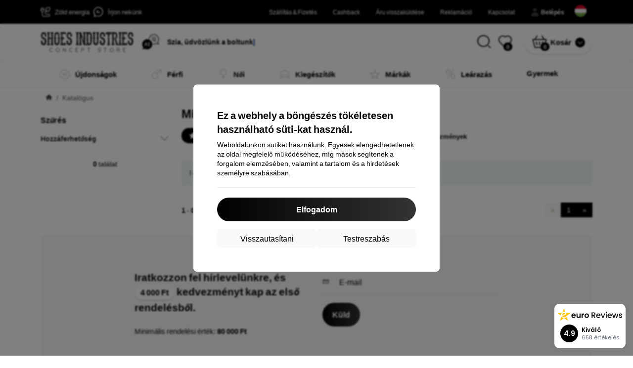

--- FILE ---
content_type: text/html; charset=utf-8
request_url: https://shoesindustries.hu/shopall?v=225&z=1
body_size: 13760
content:


<!DOCTYPE html>
<html lang="sk" xml:lang="sk">
<head>

    <script type="text/javascript">

        window.dataLayer = window.dataLayer || [];
        window.gtag = window.gtag || function () { dataLayer.push(arguments); };

        window.gtag('consent', 'default', {
            ad_storage: "denied",
            ad_user_data: "denied",
            ad_personalization: "denied",
            personalization_storage: "denied",
            analytics_storage: "denied",
            functionality_storage: "granted",
            security_storage: "granted",
            wait_for_update: 1000
        });
    </script>

    <script>
(function(w,d,s,l,i){w[l]=w[l]||[];w[l].push({'gtm.start': 
new Date().getTime(),event:'gtm.js'});var f=d.getElementsByTagName(s)[0], 
j=d.createElement(s),dl=l!='dataLayer'?'&l='+l:'';j.async=true;j.src= 
'https://www.googletagmanager.com/gtm.js?id='+i+dl;f.parentNode.insertBefore(j,f); 
})(window,document,'script','dataLayer','GTM-P4CRHWP2'); 
</script>


    <meta charset="utf-8" />
    <meta name="viewport" content="width=device-width, initial-scale=1.0">

    <title>Minden</title>
    



    <link href="/Content/site?v=SGogqh9croTysid6M4lZGDn8Exo8cZXq6mUft9cjWQo1" rel="stylesheet"/>


    <link rel="canonical" href="https://shoesindustries.hu/shopall" />

    <link rel="icon" href="/Content/klient/shoesindustries/Images/favicons/favicon.ico" type="image/x-icon">
    <link rel="apple-touch-icon" sizes="57x57" href="/Content/klient/shoesindustries/Images/favicons/apple-icon-57x57.png">
    <link rel="apple-touch-icon" sizes="60x60" href="/Content/klient/shoesindustries/Images/favicons/apple-icon-60x60.png">
    <link rel="apple-touch-icon" sizes="72x72" href="/Content/klient/shoesindustries/Images/favicons/apple-icon-72x72.png">
    <link rel="apple-touch-icon" sizes="76x76" href="/Content/klient/shoesindustries/Images/favicons/apple-icon-76x76.png">
    <link rel="apple-touch-icon" sizes="114x114" href="/Content/klient/shoesindustries/Images/favicons/apple-icon-114x114.png">
    <link rel="apple-touch-icon" sizes="120x120" href="/Content/klient/shoesindustries/Images/favicons/apple-icon-120x120.png">
    <link rel="apple-touch-icon" sizes="144x144" href="/Content/klient/shoesindustries/Images/favicons/apple-icon-144x144.png">
    <link rel="apple-touch-icon" sizes="152x152" href="/Content/klient/shoesindustries/Images/favicons/apple-icon-152x152.png">
    <link rel="apple-touch-icon" sizes="180x180" href="/Content/klient/shoesindustries/Images/favicons/apple-icon-180x180.png">
    <link rel="icon" type="image/png" sizes="192x192" href="/Content/klient/shoesindustries/Images/favicons/android-icon-192x192.png">
    <link rel="icon" type="image/png" sizes="32x32" href="/Content/klient/shoesindustries/Images/favicons/favicon-32x32.png">
    <link rel="icon" type="image/png" sizes="96x96" href="/Content/klient/shoesindustries/Images/favicons/favicon-96x96.png">
    <link rel="icon" type="image/png" sizes="16x16" href="/Content/klient/shoesindustries/Images/favicons/favicon-16x16.png">
    <link rel="manifest" href="/manifest.json">
    <meta name="msapplication-TileColor" content="#ffffff">
    <meta name="msapplication-TileImage" content="/Content/klient/shoesindustries/Images/favicons/ms-icon-144x144.png">

    <meta name="theme-color" content="#000000">
    <meta name="msapplication-navbutton-color" content="#000000">
    <meta name="apple-mobile-web-app-status-bar-style" content="#000000">


    <link rel="author" href="http://eurion.sk" />
    <link rel="publisher" href="http://eurion.sk" />
    <meta name="application-name" content="eurion-shop" />
    <meta name="generator" content="eurion-shop" />

    <meta name="robots" content="index, follow" />

    <meta name="description" content="SHOES INDUSTRIES. Cipők, utcai ruházat, ruházat és kiegészítők on-line üzlet 2018 óta. Csak a legjobb márkák árusítása." />
    <meta name="keywords" content="tornacipő, cipő, ruházat, adidas, vans, new balance, dr martens, converse, online, palladium, sneakers, timberland, the north face, zapatos, fullhardy, donut, diadora, urban classics, new era, puma, rains" />

    

    <meta name="google-site-verification" content="GOZ3StO5KN1yDAi0afU7nJY-km3ysuq6p4Vz1_VS4sM" />
 

    
</head>
<body>

    <noscript><iframe src="https://www.googletagmanager.com/ns.html?id=GTM-P4CRHWP2" height="0" width="0" style="display:none;visibility:hidden"> </noscript>

    <div id="ETM-WGT-ebc8b304-8688-4c02-aea6-15fc75d54d95"></div><script defer src="https://euro.reviews/widget/shops-group/ebc8b304-8688-4c02-aea6-15fc75d54d95/js"></script>


    <div class="smdWrapperTag"></div>

    

<div id="cookieModal" class="modal" data-easein="bounceDownIn" tabindex="-1"  data-bs-keyboard="false">
    <div class="modal-dialog modal-dialog-centered  ">
        <div class="modal-content">
            <div class="p-5">
                <div class="fw-bold fs-5 mb-2">
                    Ez a webhely a b&#246;ng&#233;sz&#233;s t&#246;k&#233;letesen haszn&#225;lhat&#243; s&#252;ti-kat haszn&#225;l.
                </div>
                <div  >
                    Weboldalunkon s&#252;tiket haszn&#225;lunk. Egyesek elengedhetetlenek az oldal megfelelő műk&#246;d&#233;s&#233;hez, m&#237;g m&#225;sok seg&#237;tenek a forgalom elemz&#233;s&#233;ben, valamint a tartalom &#233;s a hirdet&#233;sek szem&#233;lyre szab&#225;s&#225;ban.
                </div>
                <hr />
                <button data-bs-dismiss="modal" class="btn btn-primary flex-grow-1 accept-cookie-btn w-100 order-md-last">Elfogadom</button>
                <div class="d-flex flex-column flex-md-row align-items-center gap-1 mt-3">
                    <a href="/cookies" class="btn settings-cookie-btn btn-light flex-grow-1 w-100"> Testreszab&#225;s </a>
                    <button data-bs-dismiss="modal" class="btn btn-light flex-grow-1 deny-cookie-btn w-100 order-md-first">Visszautas&#237;tani</button>
                </div>
            </div>
        </div>
    </div>
</div>


 

    
    


    <div id="messages">
        
    </div>

<form action="/Account/LogOff" class="navbar-right" id="logoutForm" method="post"><input id="returnDivizia" name="returnDivizia" type="hidden" value="base" /></form>

    <header class="header d-flex flex-column w-100">
        <div class="header__top-panel d-none d-md-block">
            <div class="container">
                <div class="d-flex flex-wrap flex-lg-nowrap w-100 align-items-center justify-content-between">
                    <div class="header__top-panel--left mb-2 mb-lg-0">
                        <div class="d-flex">
<div class="d-flex align-items-center me-2">
<div class="me-1"><img src="/Content/icons/green-energy.svg"></div>
<div><a href="/green-energy">Zöld energia</a></div>
</div>
<div class="d-flex align-items-center">
<div class="me-1"><img src="/Content/klient/shoesindustries/images/envelope.svg"></div>
<div><a href="/contact">Írjon nekünk</a></div>
</div>
</div>

                    </div>
                    <div class="header__top-panel--right d-flex align-items-center">
                        <div class="d-flex flex-wrap align-items-center justify-content-end me-3">
                            <div class="header__top-panel-pages me-3 d-flex">
                                <a class="first" href="/ShippingPayment">Szállítás & Fizetés</a><a class="first" href="/cashback">Cashback</a><a class="first" href="/Return">Áru visszaküldése</a><a class="first" href="/Claim">Reklamáció</a><a class="first" href="/contact">Kapcsolat</a>
                            </div>

                                <a href="/Account/Login?returnDivizia=base" Class="btn-konto fw-bold d-flex align-items-center">
                                    <i Class="store-icon-user2 text-md me-1"></i>
                                    Belépés
                                </a>
                        </div>
                        <div class="dropdown site-control cursor-pointer"><div class="dropdown-toggle cursor-pointer" data-bs-toggle="dropdown"><span class="show"></span><span class="lang lang-hu"></span></div><div class="dropdown-menu dropdown-menu-end"><div class="text-center fw-bold py-2 control-title">Language</div><div class="lang-control"><span>Magyar</span> <a href="/lang/init/sk">Slovensky</a><a href="/lang/init/cz">Česky</a><a href="/lang/init/de">Deutsch</a><a href="/lang/init/at">Deutsch</a><a href="/lang/init/gb">English</a><a href="/lang/init/eu">English</a><a href="/lang/init/pl">Polskie</a><a href="/lang/init/ro">Română</a><a href="/lang/init/hr">Hrvatski</a><a href="/lang/init/hr2">Hrvatski</a><a href="/lang/init/si">Slovenščina</a><a href="/lang/init/fr">Français</a><a href="/lang/init/be">Français</a><a href="/lang/init/it">Italiano</a><a href="/lang/init/nl">Dutch</a><a href="/lang/init/bg">български</a><a href="/lang/init/es">Español</a><a href="/lang/init/gr">Griego</a><a href="/lang/init/dk">Dansk</a><a href="/lang/init/fi">Suomi</a><a href="/lang/init/se">Svenskt</a><a href="/lang/init/pt">Português</a></div><div class="text-center fw-bold py-2 control-title">Mi vagyunk a</div><div class="domain-control"><a href="https://ShoesIndustries.sk"><span class="lang lang-sk"></span><span>ShoesIndustries.sk</span></a><a href="https://ShoesIndustries.cz"><span class="lang lang-cz"></span><span>ShoesIndustries.cz</span></a><a href="https://ShoesIndustries.hu"><span class="lang lang-hu"></span><span>ShoesIndustries.hu</span></a><a href="https://ShoesIndustries.ro"><span class="lang lang-ro"></span><span>ShoesIndustries.ro</span></a><a href="https://ShoesIndustries.de"><span class="lang lang-de"></span><span>ShoesIndustries.de</span></a><a href="https://ShoesIndustries.at"><span class="lang lang-at"></span><span>ShoesIndustries.at</span></a><a href="https://ShoesIndustries.fr"><span class="lang lang-fr"></span><span>ShoesIndustries.fr</span></a><a href="https://ShoesIndustries.it"><span class="lang lang-it"></span><span>ShoesIndustries.it</span></a><a href="https://ShoesIndustries.es"><span class="lang lang-es"></span><span>ShoesIndustries.es</span></a><a href="https://ShoesIndustries.hr"><span class="lang lang-hr"></span><span>ShoesIndustries.hr</span></a><a href="https://ShoesIndustries.si"><span class="lang lang-si"></span><span>ShoesIndustries.si</span></a><a href="https://ShoesIndustries.gr"><span class="lang lang-gr"></span><span>ShoesIndustries.gr</span></a><a href="https://ShoesIndustries.com"><span class="lang lang-eu"></span><span>ShoesIndustries.com</span></a></div></div></div>
                    </div>
                </div>
            </div>
        </div>
        <div class="header__mobile-menu d-md-none">
            <div class="container px-3">
                <div class="d-flex w-100 justify-content-between">
                    <div class="d-flex align-items-center">
                        <div class="header__mobile-menu-icon d-flex flex-column align-items-center btn-toggle-canvas">
                            <div id="nav-icon">
                                <span></span>
                                <span></span>
                                <span></span>
                            </div>
                            <span>MENU</span>
                        </div>
                        <div class="mobile-menu-logo ms-3">
                            <div><a href="/"><img src="/Content/klient/shoesindustries/Images/store_logo.svg" alt="ShoesIndustries.hu"></a></div>

                        </div>
                    </div>
                    <div class="d-flex align-items-center">
                        <div class="header-mobile-control btn-toggle-search header-mobile-control-spacing">
                            <i class="store-icon-searchx icon-search"></i>
                        </div>
                        <div class="header-mobile-control header-mobile-control-spacing">
                                <a href="/Account/Login?returnDivizia=base"><i class="store-icon-user"></i> </a>

                        </div>
                        <div class="header-mobile-control">
                            <a class="header-mobile-link" href="/cart">
                                <i class="store-icon-shopping-cart-solid"></i>
                                <span class="badge">0</span>
                            </a>
                        </div>
                    </div>
                </div>
            </div>
        </div>
        <div class="header__main-panel">
            <div class="container">
                <div class="d-flex justify-content-between align-items-center">
                    <div class="header__logo-col d-none d-md-block">
                        <div class="header__logo" id="logo">
                            <div><a href="/"><img src="/Content/klient/shoesindustries/Images/store_logo.svg" alt="ShoesIndustries.hu"></a></div>
        
            <div Class="ai-bar">
                <a href="/maven">
                    <div class="d-flex">
                        <div>
                            <img src="/Content/maven/s1icon.webp"  />
                        </div>
                        <div class="ai-content">
                            <span id="typed3"></span>
                        </div>
                    </div>
                </a>
            </div>
        
                        </div>
                    </div>
                    <div Class="header__search-col px-md-0 d-none d-md-block mb-3 mb-md-0">
                        <div id="search-control" Class="search-control ">
                            <form method="get" action="/katalog">
                                <div Class="d-flex align-items-center">
                                    <input autocomplete="off" class="form-control" id="q" name="q" placeholder="Keresés" type="text" value="" />
                                    <Button type="submit" Class="btn-search d-flex align-items-center"><i Class="store-icon-searchx"></i></Button>
                                </div>
                            </form>
                            <div id="search-suggestion" Class="d-none"></div>

                        </div>
                        <div id="search-drop" Class="d-none"></div>
                    </div>
                    <div Class="header-cart-col d-none d-md-block">
                        <div Class="user-panel d-flex align-items-center">
                            <div class="user-controls d-flex align-items-center"><a href="/oblubene"><i class="store-icon-heart-solid"></i><span class="badge"><span class="count-oblubene">0</span></span></a></div>
                            <div id="kosik-control">
                                <div>
                                    <a class="btn-kosik" href="/cart">
                                        <div class="btn-kosik-icon">
                                            <i class="store-icon-shopping-cart-solid me-2"></i>
                                            <span Class="badge">0</span>
                                        </div>
                                        <div>
                                            <span class="btn-kosik-text">
Kosár                                            </span>
                                        </div>
                                    </a>
                                </div>
                                <div Class="dropdown">
                                    <button id="btn-mini-kosik" Class="btn dropdown-toggle btn-kosik hidden-xs no-caret" data-bs-toggle="dropdown" type="button">
                                        <i Class="store-icon-angle-down-solid"></i>
                                    </button>
                                    <div Class="dropdown-menu dropdown-menu-end mini-kosik-dropdown-menu" role="menu" aria-labelledby="btn-mini-kosik">
                                        <div id="mini-kosik-data"></div>
                                    </div>
                                </div>

                            </div>
                        </div>
                    </div>
                </div>
            </div>
        </div>
        <div Class="header__main-menu">
            <div Class="container">
                <nav id="navigation" Class="navigation">
                    <div Class="nav-menus-wrapper">
                        <div Class="header__mobile-header d-flex mobile-controls d-md-none justify-content-between align-items-center  ">
                            <div>
                                <div class="dropdown site-control cursor-pointer"><div class="dropdown-toggle cursor-pointer" data-bs-toggle="dropdown"><span class="show"></span><span class="lang lang-hu"></span></div><div class="dropdown-menu dropdown-menu-end"><div class="text-center fw-bold py-2 control-title">Language</div><div class="lang-control"><span>Magyar</span> <a href="/lang/init/sk">Slovensky</a><a href="/lang/init/cz">Česky</a><a href="/lang/init/de">Deutsch</a><a href="/lang/init/at">Deutsch</a><a href="/lang/init/gb">English</a><a href="/lang/init/eu">English</a><a href="/lang/init/pl">Polskie</a><a href="/lang/init/ro">Română</a><a href="/lang/init/hr">Hrvatski</a><a href="/lang/init/hr2">Hrvatski</a><a href="/lang/init/si">Slovenščina</a><a href="/lang/init/fr">Français</a><a href="/lang/init/be">Français</a><a href="/lang/init/it">Italiano</a><a href="/lang/init/nl">Dutch</a><a href="/lang/init/bg">български</a><a href="/lang/init/es">Español</a><a href="/lang/init/gr">Griego</a><a href="/lang/init/dk">Dansk</a><a href="/lang/init/fi">Suomi</a><a href="/lang/init/se">Svenskt</a><a href="/lang/init/pt">Português</a></div><div class="text-center fw-bold py-2 control-title">Mi vagyunk a</div><div class="domain-control"><a href="https://ShoesIndustries.sk"><span class="lang lang-sk"></span><span>ShoesIndustries.sk</span></a><a href="https://ShoesIndustries.cz"><span class="lang lang-cz"></span><span>ShoesIndustries.cz</span></a><a href="https://ShoesIndustries.hu"><span class="lang lang-hu"></span><span>ShoesIndustries.hu</span></a><a href="https://ShoesIndustries.ro"><span class="lang lang-ro"></span><span>ShoesIndustries.ro</span></a><a href="https://ShoesIndustries.de"><span class="lang lang-de"></span><span>ShoesIndustries.de</span></a><a href="https://ShoesIndustries.at"><span class="lang lang-at"></span><span>ShoesIndustries.at</span></a><a href="https://ShoesIndustries.fr"><span class="lang lang-fr"></span><span>ShoesIndustries.fr</span></a><a href="https://ShoesIndustries.it"><span class="lang lang-it"></span><span>ShoesIndustries.it</span></a><a href="https://ShoesIndustries.es"><span class="lang lang-es"></span><span>ShoesIndustries.es</span></a><a href="https://ShoesIndustries.hr"><span class="lang lang-hr"></span><span>ShoesIndustries.hr</span></a><a href="https://ShoesIndustries.si"><span class="lang lang-si"></span><span>ShoesIndustries.si</span></a><a href="https://ShoesIndustries.gr"><span class="lang lang-gr"></span><span>ShoesIndustries.gr</span></a><a href="https://ShoesIndustries.com"><span class="lang lang-eu"></span><span>ShoesIndustries.com</span></a></div></div></div>
                            </div>
                            <div class="user-controls d-flex align-items-center"><a href="/oblubene"><i class="store-icon-heart-solid"></i><span class="badge"><span class="count-oblubene">0</span></span></a></div>
                            <div> <Span Class='nav-menus-wrapper-close-button'><i class="store-icon-times-solid"></i></Span></div>
                        </div>
                        <ul Class="nav-menu navigation-links">
                            <li><a class="" href="/new"><i class="mi mi-new"></i><span>Újdonságok</span></a></li><li><a class="expander" href="/Katalogus/420/ferfi"><i class="mi mi-male"></i><span>Férfi</span></a><div class="megamenu-panel"><div class="megamenu-lists"><ul class="megamenu-list list-col-3"><li class="megamenu-list-title"><a href="/Katalogus/429/cipo">Cipő</a></li><li><a href="/Katalogus/430/sneakerek">Sneakerek</a></li><li><a href="/Katalogus/431/cipok">Cipők</a></li><li><a href="/Katalogus/432/papucsok">Papucsok</a></li></ul><ul class="megamenu-list list-col-3"><li class="megamenu-list-title"><a href="/Katalogus/433/ruhazat">Ruházat</a></li><li><a href="/Katalogus/434/polok-es-ingek">Pólók és ingek</a></li><li><a href="/Katalogus/435/kapucnis-pulcsik-puloverek">Kapucnis pulcsik & pulóverek</a></li><li><a href="/Katalogus/436/nadragok">Nadrágok</a></li><li><a href="/Katalogus/442/kabatok-dzsekik">Kabátok & dzsekik</a></li><li><a href="/Katalogus/443/furdoruha">Fürdőruha</a></li><li><a href="/Katalogus/510/ingek">Ingek</a></li><li><a href="/Katalogus/522/melegito">Melegítő</a></li><li><a href="/Katalogus/531/melleny">Mellény</a></li><li><a href="/Katalogus/529/rovidnadragok">Rövidnadrágok</a></li></ul><div class="megamenu-list list-col-3"><div class="brands-title">Kedvenc márkák</div><div id="brands-menu420" class="brands-menu"><ul><li><a href="/Katalogus/420/ferfi?v=201"><img data-src="https://shoesindustries.com/assets/1/converse1.png" alt="Converse" /></a></li><li><a href="/Katalogus/420/ferfi?v=202"><img data-src="https://shoesindustries.com/assets/1/puma1.png" alt="Puma" /></a></li><li><a href="/Katalogus/420/ferfi?v=203"><img data-src="https://shoesindustries.com/assets/1/newbalance1.png" alt="New Balance" /></a></li><li><a href="/Katalogus/420/ferfi?v=205"><img data-src="https://shoesindustries.com/assets/1/fullhardy1.png" alt="Fullhardy" /></a></li><li><a href="/Katalogus/420/ferfi?v=206"><img data-src="https://shoesindustries.com/assets/1/zapatos1.png" alt="Zapatos" /></a></li><li><a href="/Katalogus/420/ferfi?v=207"><img data-src="https://shoesindustries.com/assets/1/newera1.png" alt="New Era" /></a></li><li><a href="/Katalogus/420/ferfi?v=209"><img data-src="https://shoesindustries.com/assets/1/drmartens1.png" alt="Dr.Martens" /></a></li><li><a href="/Katalogus/420/ferfi?v=210"><img data-src="https://shoesindustries.com/assets/loga/tnf.png" alt="The North Face" /></a></li><li><a href="/Katalogus/420/ferfi?v=215"><img data-src="https://shoesindustries.com/assets/1/rains1.png" alt="Rains" /></a></li><li><a href="/Katalogus/420/ferfi?v=217"><img data-src="https://shoesindustries.com/assets/1/carhartt1.png" alt="Carhartt WIP" /></a></li><li><a href="/Katalogus/420/ferfi?v=218"><img data-src="https://shoesindustries.com/assets/1/sneaky1.png" alt="Sneaky" /></a></li><li><a href="/Katalogus/420/ferfi?v=222"><img data-src="https://shoesindustries.com/assets/1/shoesindustries1.png" alt="Shoes Industries" /></a></li><li><a href="/Katalogus/420/ferfi?v=229"><img data-src="https://shoesindustries.com/assets/1/huf1.png" alt="Huf" /></a></li><li><a href="/Katalogus/420/ferfi?v=230"><img data-src="https://shoesindustries.com/assets/1/market1.png" alt="Chinatown Market" /></a></li><li><a href="/Katalogus/420/ferfi?v=237"><img data-src="https://shoesindustries.com/assets/1/on1.png" alt="On Running" /></a></li><li><a href="/Katalogus/420/ferfi?v=251"><img data-src="https://shoesindustries.com/assets/1/komono1.png" alt="Komono" /></a></li><li><a href="/Katalogus/420/ferfi?v=252"><img data-src="https://shoesindustries.com/assets/1/cariuma1.png" alt="Cariuma" /></a></li><li><a href="/Katalogus/420/ferfi?v=256"><img data-src="https://shoesindustries.com/assets/1/Lundhags.png" alt="Lundhags" /></a></li><li><a href="/Katalogus/420/ferfi?v=257"><img data-src="https://shoesindustries.com/assets/1/D.Franklin.png" alt="D.Franklin" /></a></li><li><a href="/Katalogus/420/ferfi?v=258"><img data-src="https://shoesindustries.com/gallery/logo-brand/primitive1.webp" alt="Primitive" /></a></li></ul></div></div></div></div><i class="expnd store-icon-menu-plus"></i></li><li><a class="expander" href="/Katalogus/421/noi"><i class="mi mi-female"></i><span>Női</span></a><div class="megamenu-panel"><div class="megamenu-lists"><ul class="megamenu-list list-col-3"><li class="megamenu-list-title"><a href="/Katalogus/438/cipo">Cipő</a></li><li><a href="/Katalogus/439/sneakerek">Sneakerek</a></li><li><a href="/Katalogus/440/cipok">Cipők</a></li><li><a href="/Katalogus/441/papucsok">Papucsok</a></li></ul><ul class="megamenu-list list-col-3"><li class="megamenu-list-title"><a href="/Katalogus/437/ruhazat">Ruházat</a></li><li><a href="/Katalogus/528/melegito">Melegítő</a></li><li><a href="/Katalogus/446/polok-es-ingek">Pólók és ingek</a></li><li><a href="/Katalogus/447/kapucnis-pulcsik-puloverek">Kapucnis pulcsik & pulóverek</a></li><li><a href="/Katalogus/448/nadragok">Nadrágok</a></li><li><a href="/Katalogus/449/kabatok-dzsekik">Kabátok & dzsekik</a></li><li><a href="/Katalogus/530/rovidnadragok">Rövidnadrágok</a></li></ul><div class="megamenu-list list-col-3"><div class="brands-title">Kedvenc márkák</div><div id="brands-menu421" class="brands-menu"><ul><li><a href="/Katalogus/421/noi?v=196"><img data-src="https://shoesindustries.com/assets/1/arkk1.png" alt="ARKK Copenhagen" /></a></li><li><a href="/Katalogus/421/noi?v=201"><img data-src="https://shoesindustries.com/assets/1/converse1.png" alt="Converse" /></a></li><li><a href="/Katalogus/421/noi?v=202"><img data-src="https://shoesindustries.com/assets/1/puma1.png" alt="Puma" /></a></li><li><a href="/Katalogus/421/noi?v=203"><img data-src="https://shoesindustries.com/assets/1/newbalance1.png" alt="New Balance" /></a></li><li><a href="/Katalogus/421/noi?v=205"><img data-src="https://shoesindustries.com/assets/1/fullhardy1.png" alt="Fullhardy" /></a></li><li><a href="/Katalogus/421/noi?v=206"><img data-src="https://shoesindustries.com/assets/1/zapatos1.png" alt="Zapatos" /></a></li><li><a href="/Katalogus/421/noi?v=207"><img data-src="https://shoesindustries.com/assets/1/newera1.png" alt="New Era" /></a></li><li><a href="/Katalogus/421/noi?v=209"><img data-src="https://shoesindustries.com/assets/1/drmartens1.png" alt="Dr.Martens" /></a></li><li><a href="/Katalogus/421/noi?v=210"><img data-src="https://shoesindustries.com/assets/loga/tnf.png" alt="The North Face" /></a></li><li><a href="/Katalogus/421/noi?v=213"><img data-src="https://shoesindustries.com/assets/1/vans1.png" alt="Vans" /></a></li><li><a href="/Katalogus/421/noi?v=215"><img data-src="https://shoesindustries.com/assets/1/rains1.png" alt="Rains" /></a></li><li><a href="/Katalogus/421/noi?v=217"><img data-src="https://shoesindustries.com/assets/1/carhartt1.png" alt="Carhartt WIP" /></a></li><li><a href="/Katalogus/421/noi?v=218"><img data-src="https://shoesindustries.com/assets/1/sneaky1.png" alt="Sneaky" /></a></li><li><a href="/Katalogus/421/noi?v=222"><img data-src="https://shoesindustries.com/assets/1/shoesindustries1.png" alt="Shoes Industries" /></a></li><li><a href="/Katalogus/421/noi?v=225"><img data-src="https://shoesindustries.com/assets/1/champion1.png" alt="Champion" /></a></li><li><a href="/Katalogus/421/noi?v=229"><img data-src="https://shoesindustries.com/assets/1/huf1.png" alt="Huf" /></a></li><li><a href="/Katalogus/421/noi?v=237"><img data-src="https://shoesindustries.com/assets/1/on1.png" alt="On Running" /></a></li><li><a href="/Katalogus/421/noi?v=251"><img data-src="https://shoesindustries.com/assets/1/komono1.png" alt="Komono" /></a></li><li><a href="/Katalogus/421/noi?v=252"><img data-src="https://shoesindustries.com/assets/1/cariuma1.png" alt="Cariuma" /></a></li><li><a href="/Katalogus/421/noi?v=256"><img data-src="https://shoesindustries.com/assets/1/Lundhags.png" alt="Lundhags" /></a></li><li><a href="/Katalogus/421/noi?v=257"><img data-src="https://shoesindustries.com/assets/1/D.Franklin.png" alt="D.Franklin" /></a></li></ul></div></div></div></div><i class="expnd store-icon-menu-plus"></i></li><li><a class="expander" href="/Katalogus/422/kiegeszitok"><i class="mi mi-cap"></i><span>Kiegészítők</span></a><div class="megamenu-panel"><div class="megamenu-lists"><ul class="megamenu-list list-col-2"><li class="megamenu-list-title"><a href="/Katalogus/494/kiegeszitok">Kiegészítők</a></li><li><a href="/Katalogus/504/salak">Sálak</a></li><li><a href="/Katalogus/509/halaszsapkak">Halászsapkák</a></li><li><a href="/Katalogus/490/cipoapolas">Cipőápolás</a></li><li><a href="/Katalogus/476/taskak-es-hatizsakok">Táskák és hátizsákok</a></li><li><a href="/Katalogus/472/kupakok-es-kupakok">Kupakok és kupakok</a></li><li><a href="/Katalogus/477/napszemuvegek">Napszemüvegek</a></li><li><a href="/Katalogus/474/ovek">Övek</a></li><li><a href="/Katalogus/475/penztarcak">Pénztárcák</a></li><li><a href="/Katalogus/473/zoknik">Zoknik</a></li><li><a href="/Katalogus/496/ovtaskak">Övtáskák</a></li><li><a href="/Katalogus/527/kiegeszitok">Kiegészítők</a></li></ul><div class="megamenu-list list-col-2"><div class="brands-title">Kedvenc márkák</div><div id="brands-menu422" class="brands-menu"><ul><li><a href="/Katalogus/422/kiegeszitok?v=202"><img data-src="https://shoesindustries.com/assets/1/puma1.png" alt="Puma" /></a></li><li><a href="/Katalogus/422/kiegeszitok?v=205"><img data-src="https://shoesindustries.com/assets/1/fullhardy1.png" alt="Fullhardy" /></a></li><li><a href="/Katalogus/422/kiegeszitok?v=206"><img data-src="https://shoesindustries.com/assets/1/zapatos1.png" alt="Zapatos" /></a></li><li><a href="/Katalogus/422/kiegeszitok?v=207"><img data-src="https://shoesindustries.com/assets/1/newera1.png" alt="New Era" /></a></li><li><a href="/Katalogus/422/kiegeszitok?v=210"><img data-src="https://shoesindustries.com/assets/loga/tnf.png" alt="The North Face" /></a></li><li><a href="/Katalogus/422/kiegeszitok?v=215"><img data-src="https://shoesindustries.com/assets/1/rains1.png" alt="Rains" /></a></li><li><a href="/Katalogus/422/kiegeszitok?v=217"><img data-src="https://shoesindustries.com/assets/1/carhartt1.png" alt="Carhartt WIP" /></a></li><li><a href="/Katalogus/422/kiegeszitok?v=218"><img data-src="https://shoesindustries.com/assets/1/sneaky1.png" alt="Sneaky" /></a></li><li><a href="/Katalogus/422/kiegeszitok?v=222"><img data-src="https://shoesindustries.com/assets/1/shoesindustries1.png" alt="Shoes Industries" /></a></li><li><a href="/Katalogus/422/kiegeszitok?v=229"><img data-src="https://shoesindustries.com/assets/1/huf1.png" alt="Huf" /></a></li><li><a href="/Katalogus/422/kiegeszitok?v=237"><img data-src="https://shoesindustries.com/assets/1/on1.png" alt="On Running" /></a></li><li><a href="/Katalogus/422/kiegeszitok?v=251"><img data-src="https://shoesindustries.com/assets/1/komono1.png" alt="Komono" /></a></li><li><a href="/Katalogus/422/kiegeszitok?v=252"><img data-src="https://shoesindustries.com/assets/1/cariuma1.png" alt="Cariuma" /></a></li><li><a href="/Katalogus/422/kiegeszitok?v=253"><img data-src="https://shoesindustries.com/assets/1/JM1.png" alt="Jason Markk" /></a></li><li><a href="/Katalogus/422/kiegeszitok?v=254"><img data-src="https://shoesindustries.com/assets/1/capslab.png" alt="Capslab" /></a></li><li><a href="/Katalogus/422/kiegeszitok?v=255"><img data-src="https://shoesindustries.com/assets/1/goorinbros.png" alt="Goorin Bros" /></a></li><li><a href="/Katalogus/422/kiegeszitok?v=256"><img data-src="https://shoesindustries.com/assets/1/Lundhags.png" alt="Lundhags" /></a></li><li><a href="/Katalogus/422/kiegeszitok?v=257"><img data-src="https://shoesindustries.com/assets/1/D.Franklin.png" alt="D.Franklin" /></a></li></ul></div></div></div></div><i class="expnd store-icon-menu-plus"></i></li><li><a class="expander" href="/Katalogus/415/markak"><i class="mi mi-star"></i><span>Márkák</span></a><div class="megamenu-panel"><div class="megamenu-lists"><ul class="megamenu-list list-col-3"><li class="megamenu-list-title megamenu-list-title-range">A-D</li><li><a href="/v/217/carhartt-wip">Carhartt WIP</a></li><li><a href="/v/254/">Capslab</a></li><li><a href="/v/252/">Cariuma</a></li><li><a href="/v/230/chinatown-market">Chinatown Market</a></li><li><a href="/v/201/converse">Converse</a></li><li><a href="/v/257/">D.Franklin</a></li><li><a href="/v/209/dr-martens">Dr.Martens</a></li></ul><ul class="megamenu-list list-col-3"><li class="megamenu-list-title megamenu-list-title-range">E-H</li><li><a href="/v/205/fullhardy">Fullhardy</a></li><li><a href="/v/229/huf">HUF</a></li><li><a href="/v/255/">Goorin Bros.</a></li></ul><ul class="megamenu-list list-col-3"><li class="megamenu-list-title megamenu-list-title-range">I-L</li><li><a href="/v/253/">Jason Markk</a></li><li><a href="/v/251/">Komono</a></li><li><a href="/v/256/">Lundhags</a></li></ul><ul class="megamenu-list list-col-3"><li class="megamenu-list-title megamenu-list-title-range">M-P</li><li><a href="/v/203/new-balance">New Balance</a></li><li><a href="/Katalogus/461/new-era">New Era</a></li><li><a href="/v/237/">On Running</a></li><li><a href="/v/258/">Primitive</a></li><li><a href="/v/202/puma">Puma</a></li></ul><ul class="megamenu-list list-col-3"><li class="megamenu-list-title megamenu-list-title-range">Q-T</li><li><a href="/v/215/rains">Rains</a></li><li><a href="/v/218/sneaky">Sneaky</a></li><li><a href="/v/210/the-north-face">The North Face</a></li></ul><ul class="megamenu-list list-col-3"><li class="megamenu-list-title megamenu-list-title-range">U-Z</li><li><a href="/v/213/vans">Vans</a></li><li><a href="/v/206/zapatos">Zapatos</a></li></ul></div></div><i class="expnd store-icon-menu-plus"></i></li><li><a class="expander" href="/shopall?z=1"><i class="mi mi-percent"></i><span>Leárazás</span></a><div class="megamenu-panel"><div class="megamenu-lists"><ul class="megamenu-list list-col-3"><li class="megamenu-list-title megamenu-list-title-range"><a href="/shopall?z=1">A kedvezmény mértéke</a></li></li><li><a href="/shopall?z=1">Minden</a></li><li><a href="/shopall?z=10">10%-tól</a></li><li><a href="/shopall?z=30">30%-tól</a></li><li><a href="/shopall?z=50">50%-tól</a></li><li class="megamenu-list-title megamenu-list-title-range"><a href="/shopall?z=321">Kiemelt ajánlatok</a></li></li><li><a href="/shopall?z=321">Különleges kedvezmények</a></li></ul><ul class="megamenu-list list-col-3"><li class="megamenu-list-title megamenu-list-title-range"><a href="#">Kategória szerint</a></li><li><a href="/Katalogus/420/ferfi?z=1">Férfi</a></li><li><a href="/Katalogus/421/noi?z=1">Női</a></li><li><a href="/Katalogus/422/kiegeszitok?z=1">Kiegészítők</a></li></ul><div class="megamenu-list list-col-3"><div class="brands-title">Márka szerint</div><div id="brands-menu416" class="brands-menu"><ul><li><a href="/shopall?v=217&z=1"><img data-src="https://shoesindustries.com/assets/1/carhartt1.png" alt="Carhartt WIP" /></a></li><li><a href="/shopall?v=237&z=1"><img data-src="https://shoesindustries.com/assets/1/on1.png" alt="On Running" /></a></li><li><a href="/shopall?v=209&z=1"><img data-src="https://shoesindustries.com/assets/1/drmartens1.png" alt="Dr.Martens" /></a></li><li><a href="/shopall?v=210&z=1"><img data-src="https://shoesindustries.com/assets/loga/tnf.png" alt="The North Face" /></a></li><li><a href="/shopall?v=229&z=1"><img data-src="https://shoesindustries.com/assets/1/huf1.png" alt="Huf" /></a></li><li><a href="/shopall?v=207&z=1"><img data-src="https://shoesindustries.com/assets/1/newera1.png" alt="New Era" /></a></li><li><a href="/shopall?v=251&z=1"><img data-src="https://shoesindustries.com/assets/1/komono1.png" alt="Komono" /></a></li><li><a href="/shopall?v=252&z=1"><img data-src="https://shoesindustries.com/assets/1/cariuma1.png" alt="Cariuma" /></a></li><li><a href="/shopall?v=253&z=1"><img data-src="https://shoesindustries.com/assets/1/JM1.png" alt="Jason Markk" /></a></li><li><a href="/shopall?v=254&z=1"><img data-src="https://shoesindustries.com/assets/1/capslab.png" alt="Capslab" /></a></li><li><a href="/shopall?v=255&z=1"><img data-src="https://shoesindustries.com/assets/1/goorinbros.png" alt="Goorin Bros" /></a></li><li><a href="/shopall?v=256&z=1"><img data-src="https://shoesindustries.com/assets/1/Lundhags.png" alt="Lundhags" /></a></li><li><a href="/shopall?v=257&z=1"><img data-src="https://shoesindustries.com/assets/1/D.Franklin.png" alt="D.Franklin" /></a></li><li><a href="/shopall?v=258&z=1"><img data-src="https://shoesindustries.com/gallery/logo-brand/primitive1.webp" alt="Primitive" /></a></li><li><a href="/shopall?v=213&z=1"><img data-src="https://shoesindustries.com/assets/1/vans1.png" alt="Vans" /></a></li><li><a href="/shopall?v=215&z=1"><img data-src="https://shoesindustries.com/assets/1/rains1.png" alt="Rains" /></a></li><li><a href="/shopall?v=196&z=1"><img data-src="https://shoesindustries.com/assets/1/arkk1.png" alt="ARKK Copenhagen" /></a></li><li><a href="/shopall?v=201&z=1"><img data-src="https://shoesindustries.com/assets/1/converse1.png" alt="Converse" /></a></li><li><a href="/shopall?v=202&z=1"><img data-src="https://shoesindustries.com/assets/1/puma1.png" alt="Puma" /></a></li><li><a href="/shopall?v=203&z=1"><img data-src="https://shoesindustries.com/assets/1/newbalance1.png" alt="New Balance" /></a></li><li><a href="/shopall?v=205&z=1"><img data-src="https://shoesindustries.com/assets/1/fullhardy1.png" alt="Fullhardy" /></a></li><li><a href="/shopall?v=206&z=1"><img data-src="https://shoesindustries.com/assets/1/zapatos1.png" alt="Zapatos" /></a></li><li><a href="/shopall?v=230&z=1"><img data-src="https://shoesindustries.com/assets/1/market1.png" alt="Chinatown Market" /></a></li><li><a href="/shopall?v=233&z=1"><img data-src="https://shoesindustries.com/assets/loga-znacky/adidas_logo.png" alt="Adidas Originals" /></a></li><li><a href="/shopall?v=218&z=1"><img data-src="https://shoesindustries.com/assets/1/sneaky1.png" alt="Sneaky" /></a></li><li><a href="/shopall?v=222&z=1"><img data-src="https://shoesindustries.com/assets/1/shoesindustries1.png" alt="Shoes Industries" /></a></li><li><a href="/shopall?v=225&z=1"><img data-src="https://shoesindustries.com/assets/1/champion1.png" alt="Champion" /></a></li></ul></div></div></div></div><i class="expnd store-icon-menu-plus"></i></li><li><a class="" href="/Katalogus/542/gyermek"><span>Gyermek</span></a></li>
                        </ul>
                        <div Class="m-stranky d-md-none">
                            <div Class="fw-bolder mb-2">Bev&#225;s&#225;rl&#225;s</div>
                            <a class="first" href="/ShippingPayment">Szállítás & Fizetés</a><a class="first" href="/cashback">Cashback</a><a class="first" href="/Return">Áru visszaküldése</a><a class="first" href="/Claim">Reklamáció</a><a class="first" href="/contact">Kapcsolat</a><a class="first" href="/Tag/rolunk">Rólunk</a>

                        </div>

                    </div>
                </nav>
            </div>
        </div>

            
                <div Class="breadcrumbs-cn ">

                    <div Class="container touch-x">
                        <div class="touch-content">
                            <div class="row"><div class="col-12 col-sm-8"><ol class="breadcrumb"><li class="breadcrumb-item"><a href="/"><span class="store-icon-home-solid"></span></a></li><li class="breadcrumb-item active">Katalógus</li></ol></div></div>
                        </div>
                    </div>
                </div>
            
    </header>

    <div Class="body-content ">
        

<div class="k-wrap">
    <div class="katalog-m-header d-flex d-md-none justify-content-between align-items-center">
        <div>
            <div class="katalog-m-title d-flex align-items-center">
                <a href="/" class="d-flex align-items-center"><span Class="store-icon-angle-left-solid text-lg"></span></a>
                <div class="page-header"><h1>Minden</h1></div>
            </div>
        </div>
        <div id="filter-button">
            <div Class="btn-filter filter-open d-flex align-items-center" data-panel="main">
                <span Class="store-icon-filter-solid me-2 text-primary-400"></span>
                <div>Szűr&#233;s</div>
            </div>
        </div>
    </div>
        <div id="katalog" class="container base">
        <div class="row">
                <div Class="col-lg-3">

                    <div id="filter" Class="filter-content sc d-none d-lg-block">


                        <div Class="f-t">Szűr&#233;s</div>

                        <div class="filter-holder">
                            <div class="filter-body">
                                <div class="accordion"><div class="f-i accordion-item " data-vl="-6" data-typ="0"><div class="f-i-t accordion-header"><button data-bs-target="#collapseFI-6" type="button" data-bs-toggle="collapse" class="accordion-button collapsed">Hozzáferhetőség</button></div><div id="collapseFI-6" class="f-i-c accordion-collapse collapse "><div class="f-i-c-i "><div class="f-i-i "><label class="cb-container single ">Azonnali feladásra<input class="check" type="checkbox" data-id="1" /><span class="checkmark"></span></label></div><div class="f-i-i "><label class="cb-container single ">7 napon belül elküldve<input class="check" type="checkbox" data-id="3" /><span class="checkmark"></span></label></div><div class="f-i-i "><label class="cb-container single ">2 napon belül elküldve<input class="check" type="checkbox" data-id="2" /><span class="checkmark"></span></label></div></div></div></div></div>
                            </div>
                        </div>
                        <div><div class="text-center w-100 py-3 vysledkov"><span></span> találat </div></div>
                    </div>
                </div>

            <div Class="col-lg-9">

                <div Class="page-header">
                    <h1>Minden</h1>



                </div>






                    <div Class="ks-w2 hidden-xs hidden-sm">
                        
                    </div>

                <div class="katalog-content ">

                    <div id="data-control">
                        <div id="data-sort">
                            <div class="touch-x">
                                <div class="touch-content">
                                    <a href="#" data-id="0"><span class="store-icon-star-solid"></span>TOP</a>
                                    <a href="#" data-id="3"><span class="store-icon-chart-bar-solid"></span>Bestsellerek</a>
                                    <a href="#" data-id="1"><span class="store-icon-sort-amount-down-alt-solid"></span>Legolcs&#243;bb</a>
                                    <a href="#" data-id="2"><span class="store-icon-sort-amount-down-solid"></span>Legdr&#225;gabb</a>
                                    <a href="#" data-id="4"><span class="store-icon-tag-solid"></span>Kedvezm&#233;nyek</a>

                                    
                                </div>

                            </div>

                        </div>
                        
                    </div>

                    <div id="data">

                    </div>



                    <div class="text-center">
                        <br />
                        <button type="button" class="btn-dalsie btn btn-primary btn-lg"><span class="dalsie"></span> tov&#225;bbi...</button>
                    </div>
                    <div id="data-pager" class="d-flex flex-column flex-sm-row align-items-sm-center justify-content-sm-between mt-3 mb-3">
                        <div class="pagination-head"><strong class="data-zobrazenych-od">1</strong> - <strong class="data-zobrazenych-do">3</strong> &#214;sszes tal&#225;lat <strong class="data-celkom">100</strong>.</div>
                        <div id="pagination-wrapper" class="mt-3 mt-sm-0 d-flex justify-content-end">
                            <ul class="pagination mb-0"></ul>
                        </div>
                    </div>

                </div>
            </div>
        </div>

    </div>
</div>

<div class="cd-panel cd-panel--from-left js-cd-panel-main">
    <div class="cd-panel__wraper">
        <div class="cd-panel__body">
            <div class="cd-panel__flex">
                <header class="cd-panel__header ">
                    <div class="cd-panel__title">Szűrés</div>
                    <div> <a href="#" class="cd-panel__close js-cd-close"></a></div>
                </header>
                <div class="cd-panel__container">
                    <div class="cd-panel__content"></div>
                </div>
                <footer class="cd-panel__footer">
                    <div><button type="button" class="js-cd-close btn btn-block btn-border">Közel  </button></div>
                    <div class="ms-3 w-100"><button type="button" class="vysledkov js-cd-close w-100 btn btn-block btn-primary"> <span></span> találat  </button></div>
                </footer>
            </div>

        </div>

    </div>
</div>







    </div>



 
<div class="newsletter-container">
    <div class="container h-100 ">
        <div class="newsletter-banner newsletter-form">

            <div class="row justify-content-center align-items-md-center h-100">
                <div class="col-12 col-sm-8">
                    <div class="row aliagn-items-center g-12">
                        <div class="col-12 col-md-6">
                            <div class="newsletter-banner__title newsletter-title">
                                Iratkozzon fel hírlevelünkre, és <span>4 000 Ft</span> kedvezményt kap az első rendelésből.
                            </div>
                            <div class="newsletter-banner__min-price newsletter-minimum-note mt-4">
                                <p>Minimális rendelési érték: <strong>80 000 Ft</strong> </p>
                            </div>
                        </div>
                        <div class="col-12 col-md-6 ">

                            <div class="d-flex flex-column newsletter-banner__content ">

                                <div class="form-group">
                                    <div class="d-flex border-bottom align-items-center">
                                        <div><span class="store-icon-envelope"></span></div>
                                        <div class="w-100"><input type="text" class="mail form-control border-0 bg-transparent" placeholder="E-mail" /></div>

                                    </div>
                                    <div class="alert d-none result mt-3 newsletter-banner__alert"></div>
                                    <button class="btn btn-primary btn-odoslat mt-3">K&#252;ld</button>
                                </div>

                            </div>
                        </div>
                    </div>

                </div>


            </div>
        </div>
    </div>
</div>

    <div id="footer">
        <div class="container">
            <div class="row">

                <div Class="col-12 col-lg-3 footer__logo-col">
                    <a class="footer__logo" href="/"><img src="/Content/klient/shoesindustries/Images/store_logo.svg" alt="ShoesIndustries.hu"></a>

                    <div Class="mt-4">
                        <strong>Számlázási információ:
</strong><br>SHOES INDUSTRIES EU s.r.o.  
<br>Hany Ponickej 10B
<br>84106 Bratislava
<br>IČO: 50164783
<br>DIC: 2120257909
<br>IČ DPH: SK2120257909
                    </div>
                </div>

                <div Class="col-12 col-md-6 col-lg-2 footer-kontakt mt-4 mt-lg-0">
                    <div Class="footer-section-title">El&#233;rhetős&#233;g</div>
                    <p><a href="mailto:info@shoesindustries.com">info@shoesindustries.com</a></p>
<p class="footer-contact-us"><img src="/Content/klient/ShoesIndustries/images/envelope.svg"> <a href="/contact">Írjon nekünk</a></p >
<p>
Hétfőtől péntekig: <br>
Online <strong>11:00 - 18:00</strong>
</p>
<p>
Szombaton és vasárnap: <br>
Offline
</p>
                </div>
                <div Class="col-12 col-md-6 col-lg-2 footer-menu mt-4 mt-lg-0">
                    <div Class="footer-section-title">Bev&#225;s&#225;rl&#225;s</div>
                    <a class="first" href="/ShippingPayment">Szállítás & Fizetés</a><a class="first" href="/cashback">Cashback</a><a class="first" href="/Return">Áru visszaküldése</a><a class="first" href="/Claim">Reklamáció</a><a class="first" href="/contact">Kapcsolat</a><a class="first" href="/Tag/rolunk">Rólunk</a>
                </div>
                <div Class="col-12 col-md-6 col-lg-2 footer-menu mt-4 mt-lg-0">
                    <div Class="footer-section-title">Inform&#225;ci&#243;</div>
                    <a class="first" href="/cookies">A sütik</a><a class="first" href="/privacy-policy">Adatvédelmi irányelvek</a><a class="first" href="/complaints">Reklamáció szabályzat</a><a class="first" href="/general-terms">Általános Szerződési Feltételek</a>

                </div>

                <div Class="col-12 col-md-6 col-lg-3   mt-4 mt-lg-0">
                    <div Class="">
                        <div class="app-menu mb-3"><div class="footer-section-title">Alkalmazások</div><div class="d-flex align-items-center justify-content-center"><a href="https://play.google.com/store/apps/details?id=com.shoesindustries.app" class="me-2"><img src="/content/icons/google-play-icon.svg" alt="Google Play" /></a><a href="https://apps.apple.com/hu/app/shoes-industries/id1611380017?l=hu"><img src="/content/icons/apple-icon.svg" alt="App Store" /></a></div></div>
                        <div class="soc-menu"><div class="footer-section-title">Kövess minket</div><div class="d-flex align-items-center justify-content-center"><a href="https://www.facebook.com/shoesindustries/" class="me-2"><i Class="store-icon-facebook"></i></a><a href="https://www.instagram.com/shoesindustries/" class="me-2"><i Class="store-icon-instagram"></i></a><a href="https://www.youtube.com/channel/UCkFCLj822JFJYnQK0G70pAg"><i Class="store-icon-youtube"></i></a></div></div>
                    </div>
                </div>

            </div>
        </div>
    </div>

    <div Class="footer-bottom">
        <div Class="container">
            <div Class="row">
                <div Class="col-6 col-md-8">
                    ®  <strong>2026 </strong> ShoesIndustries.hu
                </div>
                <div Class="col-6 col-md-4 text-end store-author">
                    Created by <a target="_blank" href="https://eurion.sk">Eurion</a>
                </div>
            </div>
        </div>
    </div>

    <div Class="footer-links">
        <div Class="container">
            <div Class="text-center mb-2 fw-bolder">
                We are In
            </div>
            <div class="text-center"><a href="https://ShoesIndustries.sk">SK</a><a href="https://ShoesIndustries.cz">CZ</a><a href="https://ShoesIndustries.hu">HU</a><a href="https://ShoesIndustries.ro">RO</a><a href="https://ShoesIndustries.de">DE</a><a href="https://ShoesIndustries.at">AT</a><a href="https://ShoesIndustries.fr">FR</a><a href="https://ShoesIndustries.it">IT</a><a href="https://ShoesIndustries.es">ES</a><a href="https://ShoesIndustries.hr">HR</a><a href="https://ShoesIndustries.si">SI</a><a href="https://ShoesIndustries.gr">GR</a><a href="https://ShoesIndustries.com">EU</a></div>
            <div Class="text-center my-2 fw-bolder">
                Partners
            </div>
            <div Class="text-center">
                <a href="https://boats.zone"> boats.zone</a>
            </div>
        </div>
    </div>

        
            <div Class="modal fade" id="offerModal" tabindex="-1" role="dialog" aria-labelledby="offerModalLabel">
                <div Class="modal-dialog" role="document">
                    <div Class="modal-wrapper">
                        <div class="modal-content">
                            <div class="modal-header">
                                <h4 class="modal-title fs-5">Kedvezm&#233;nyes első megrendel&#233;s</h4>
                                <Button type="button" Class="close btn-close" data-bs-dismiss="modal" aria-label="Close"></Button>
                            </div>
                            <div Class="modal-body"></div>
                        </div>

                    </div>
                </div>
            </div>
        


    <script type="text/javascript">

        var NewsletterOffer = 1;
        var isMobile = false;


    </script>

    <script src="/bundles/site?v=Iojfzd8Wtm-fr47JTEexPmRETxq80_ZPOBElTYD3QWc1"></script>

    

    <script type="text/javascript">

            
                var dataSize = 45;
                                  
        var kId = -3;
        var vId = 225;
        var mId = 0;
        var ks = 0;

        var q = "";
        var z = 1;
        var pId = 0;

        $(document).ready(function () {
            document.querySelectorAll('.splide').forEach(function (el) {
                var splide = new Splide(el, {
                    drag: 'free',
                    lazyLoad: 'sequential',
                    height: '320px',
                    pagination: false,
                    autoWidth: true
                }).mount();
            });
        });
        


        $(".select2").select2();

    </script>

    <script src="/bundles/katalog?v=bVTAtCnbUw9FA_tMOqgip7f9ot0Um8l4ag1UcUhczG01"></script>










        <Script type="text/javascript">
             $(document).ready(function () {
                 $(".btn-toggle-search").click(function (e) {
                     $(".search-control").toggleClass("expand");
                 });
                 $(".btn-search").click(function (e) {
                     e.preventDefault();
                     $(this).parent().parent().parent().toggleClass("expand");
                 });
                         
                            var typed3 = new Typed('#typed3', {
                               strings: ['Szia, üdvözlünk a boltunkban.', 'Én vagyok MAVEN, egy mesterséges intelligencia.', 'Szüksége van segítségre?', 'Szívesen segítek Önnek.'],
                               typeSpeed: 50,
                               backSpeed: 10,
                               backDelay: 2500,
                               startDelay: 1000,
                               smartBackspace: true,
                                loop: true
                            });
                       


                 //const intervalID = setInterval(switchbar, 5000);
                 //   function switchbar(a, b) {
                 //    var i1 = $(".switchbar .show");
                 //    var i2 = $(".switchbar .hide");

                 //    i1.hide(250).addClass("hide").removeClass("show");
                 //    i2.show(250).addClass("show").removeClass("hide");
                 //}

             });
        </Script>

    

        

</body>
</html>


--- FILE ---
content_type: text/javascript
request_url: https://euro.reviews/widget/shops-group/ebc8b304-8688-4c02-aea6-15fc75d54d95/js
body_size: 1649
content:
let etmWidgetContainer_0GDeI2x3c38ahvO = document.getElementById('ETM-WGT-ebc8b304-8688-4c02-aea6-15fc75d54d95');
if(etmWidgetContainer_0GDeI2x3c38ahvO) etmWidgetContainer_0GDeI2x3c38ahvO.innerHTML = "<div class='etm-widget-type-2-item'>    <div class='etm-widget-type-2__logo etm-widget-type-2__flex'>        <img src='https://euro.reviews/widget/images/etm_logo_black.svg' />    </div>    <a href='https://euro.reviews/hu/merchant/11/shoesindustries' target='_blank' class='etm-widget-type-2__link'></a>    <div class='etm-widget-type-2__content etm-widget-type-2__flex'>        <div class='etm-widget-type-2__rating'>            4.9        </div>        <div class='etm-widget-type-2__description etm-widget-type-2__flex'>            <div class='etm-widget-type-2__text-rating'>                Kiváló            </div>            <div class='etm-widget-type-2__review-count'>                658 értékelés            </div>        </div>    </div></div><style>        @import url('https://fonts.googleapis.com/css2?family=Poppins:wght@400;500;600&display=swap');html {    --widget-back-color: #013794 linear-gradient(45deg, rgba(33, 99, 212, 1) 0%, rgba(8, 51, 123, 1) 50%);    --widget-font-color: #013794;}.etm-widget-hidden {    display: none !important;}.etm-widget-type-2-item {    box-sizing: border-box !important;    font-size: 10px !important;    font-family: 'Poppins', sans-serif !important;    line-height: normal !important;    display: inline-flex !important;    flex-direction: column !important;    border-radius: 10px !important;    position: relative !important;    overflow: hidden !important;    box-shadow: 1px 1px 10px rgba(0, 0, 0, 0.09) !important;    background-color: #ffffff !important;    line-height: 1.4 !important;}    .etm-widget-type-2-item .etm-widget-type-2__link::before {        position: absolute !important;        top: 0 !important;        right: 0 !important;        bottom: 0 !important;        left: 0 !important;        z-index: 1 !important;        pointer-events: inherit !important;        content: '' !important;        background-color: transparent !important;    }    .etm-widget-type-2-item .etm-widget-type-2__flex {        display: flex !important;    }    .etm-widget-type-2-item .etm-widget-type-2__logo {        box-sizing: border-box !important;        padding: 10px 10px 8px 10px !important;        justify-content: center !important;        align-items: center !important;    }        .etm-widget-type-2-item .etm-widget-type-2__logo img {            width: auto !important;            height: auto !important;            max-height: 24px !important;            min-height: 21px !important;            border-radius: unset !important;            box-shadow: none !important;            margin: unset !important;        }    .etm-widget-type-2-item .etm-widget-type-2__content {        padding: 0px 12px 12px 12px !important;        align-items: center !important;    }    .etm-widget-type-2-item .etm-widget-type-2__rating {        height: 36px !important;        width: 36px !important;        box-sizing: border-box !important;        font-size: 1.4em !important;        line-height: 1.2 !important;        font-weight: 600 !important;        background: var(--widget-back-color);        border-radius: 50px !important;        color: #ffffff !important;        display: flex !important;        align-items: center !important;        justify-content: center !important;    }    .etm-widget-type-2-item .etm-widget-type-2__description {        flex-direction: column !important;        justify-content: space-between !important;        margin-left: 7px !important;    }    .etm-widget-type-2-item .etm-widget-type-2__text-rating {        font-size: 1.2em !important;        line-height: 1.4 !important;        font-weight: 600 !important;    }    .etm-widget-type-2-item .etm-widget-type-2__review-count {        font-size: 1.1em !important;        line-height: 1.4 !important;        color: #6b7280 !important;    }@media screen and (max-width: 767px) {    .etm-widget-type-2-item .etm-widget-type-2__logo img {        max-height: 20px !important;    }    .etm-widget-type-2-item .etm-widget-type-2__rating {        font-size: 1.3em !important;        height: 33px !important;        width: 33px !important;    }    .etm-widget-type-2-item .etm-widget-type-2__content {        padding: 0px 10px 10px 10px !important;    }} html {--widget-font-color: #000000;--widget-back-color: #000000;}    #ETM-WGT-ebc8b304-8688-4c02-aea6-15fc75d54d95 {position: fixed;z-index: 99999;bottom: 15px;right: 15px;}@-webkit-keyframes etmWidgetFadeIn {from { opacity: 0; }to { opacity: 1; }}@keyframes etmWidgetFadeIn {from { opacity: 0; }to { opacity: 1; }}#ETM-WGT-ebc8b304-8688-4c02-aea6-15fc75d54d95 {-webkit-animation: etmWidgetFadeIn 0.3s;animation: etmWidgetFadeIn 0.3s;}</style>"; 
document.addEventListener('scroll', (event) => {
let widgetElement = document.getElementById('ETM-WGT-ebc8b304-8688-4c02-aea6-15fc75d54d95');if (widgetElement !== null && widgetElement !== undefined) {
if (window.scrollY > 60) {
widgetElement.classList.add('etm-widget-hidden')
} else {
widgetElement.classList.remove('etm-widget-hidden')
}}})

